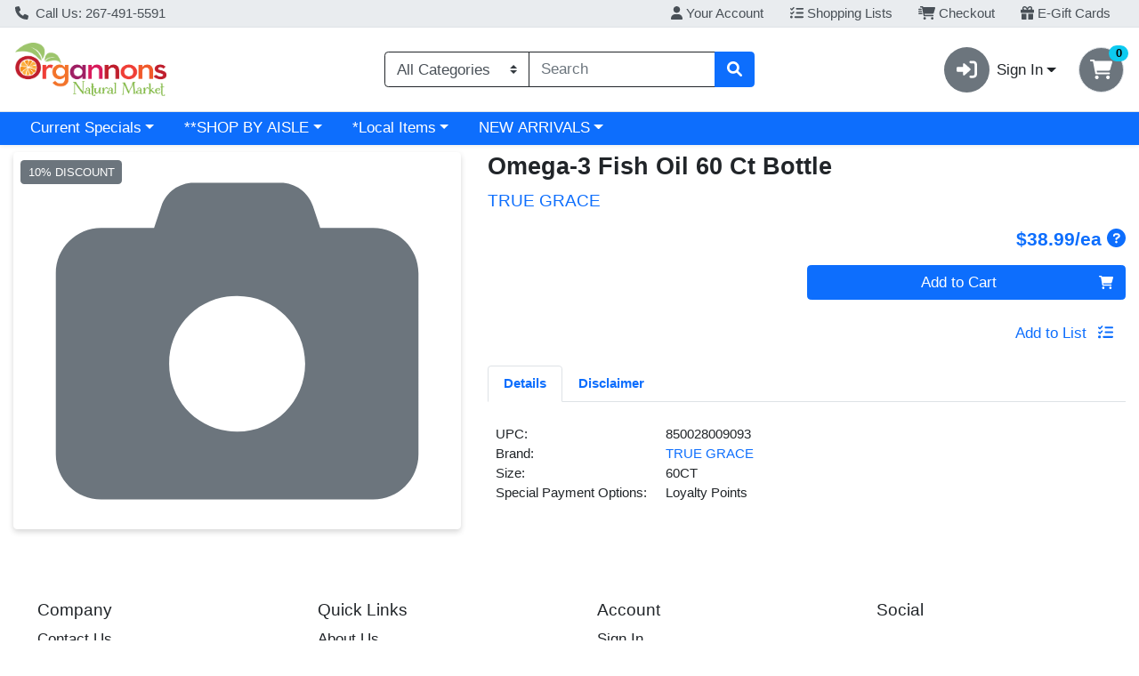

--- FILE ---
content_type: text/plain; charset=utf-8
request_url: https://xps62682.jscrambler.com/axasfkdbtqt
body_size: 378
content:
[base64]